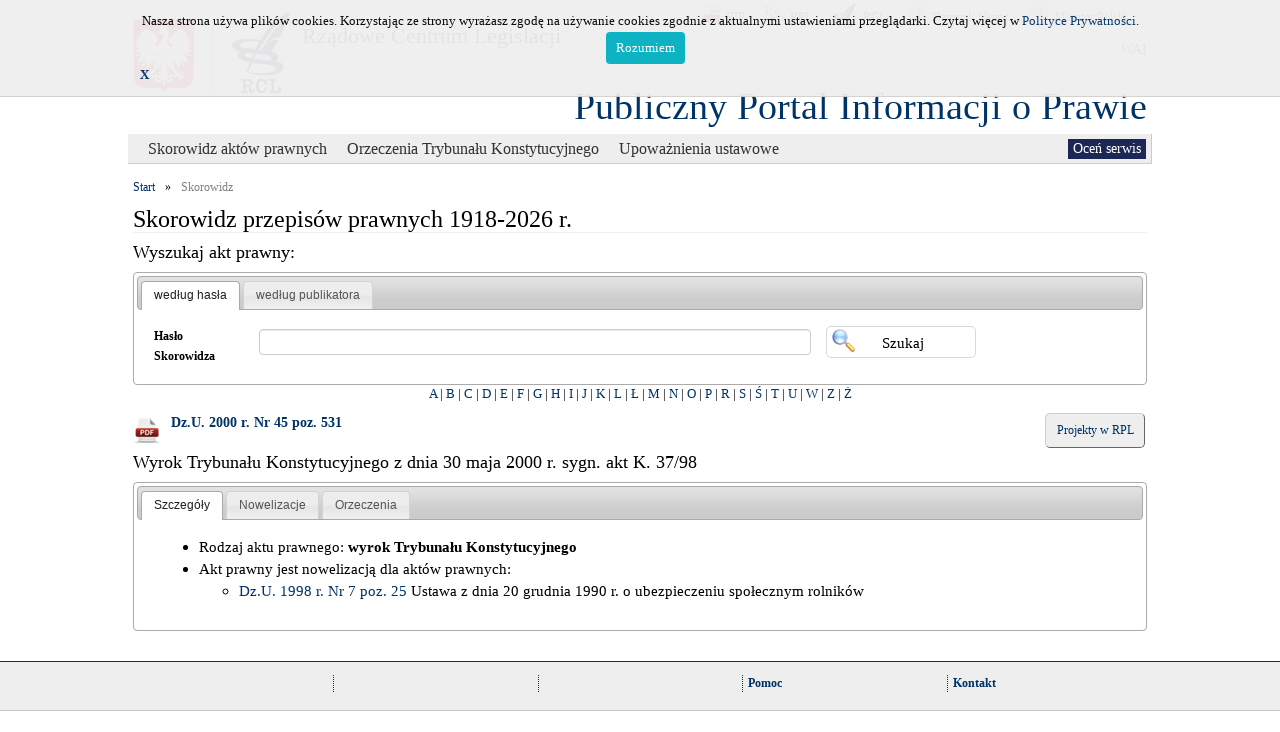

--- FILE ---
content_type: text/html; charset=UTF-8
request_url: https://ppiop.rcl.gov.pl/index.php?r=skorowidz/ajaxSearchTree&root=source
body_size: 354
content:
[{"id":12578,"text":"KONSTYTUCJA RZECZYPOSPOLITEJ POLSKIEJ","children":[{"id":19400,"text":"Wyroki Trybuna\u0142u Konstytucyjnego o zgodno\u015bci przepis\u00f3w z Konstytucj\u0105","children":[{"id":10744,"text":"TRYBUNA\u0141 KONSTYTUCYJNY","children":[{"id":10738,"text":"Wyroki Trybuna\u0142u Konstytucyjnego z lat 1997-2012:","children":[{"id":17405,"text":"<a class=\"skorowidz-file-ico\" href=\"\/index.php?r=skorowidz\/view&amp;id=17405\">sygn. akt K. 37\/98.<\/a>","hasChildren":1}]}]}]}]},{"id":10744,"text":"TRYBUNA\u0141 KONSTYTUCYJNY","children":[{"id":10738,"text":"Wyroki Trybuna\u0142u Konstytucyjnego z lat 1997-2012:","children":[{"id":17405,"text":"<a class=\"skorowidz-file-ico\" href=\"\/index.php?r=skorowidz\/view&amp;id=17405\">sygn. akt K. 37\/98.<\/a>","hasChildren":1}]}]},{"id":34389,"text":"WYROKI TRYBUNA\u0141U KONSTYTUCYJNEGO","children":[{"id":10744,"text":"TRYBUNA\u0141 KONSTYTUCYJNY","children":[{"id":10738,"text":"Wyroki Trybuna\u0142u Konstytucyjnego z lat 1997-2012:","children":[{"id":17405,"text":"<a class=\"skorowidz-file-ico\" href=\"\/index.php?r=skorowidz\/view&amp;id=17405\">sygn. akt K. 37\/98.<\/a>","hasChildren":1}]}]}]}]

--- FILE ---
content_type: text/css
request_url: https://ppiop.rcl.gov.pl/assets/db2b49d9/jquery-ui-timepicker-addon.css
body_size: 149
content:
.ui-timepicker-div .ui-widget-header{ margin-bottom: 8px; }
.ui-timepicker-div dl{ text-align: left; }
.ui-timepicker-div dl dt{ height: 25px; }
.ui-timepicker-div dl dd{ margin: -25px 0 10px 65px; }
.ui-timepicker-div td { font-size: 90%; }